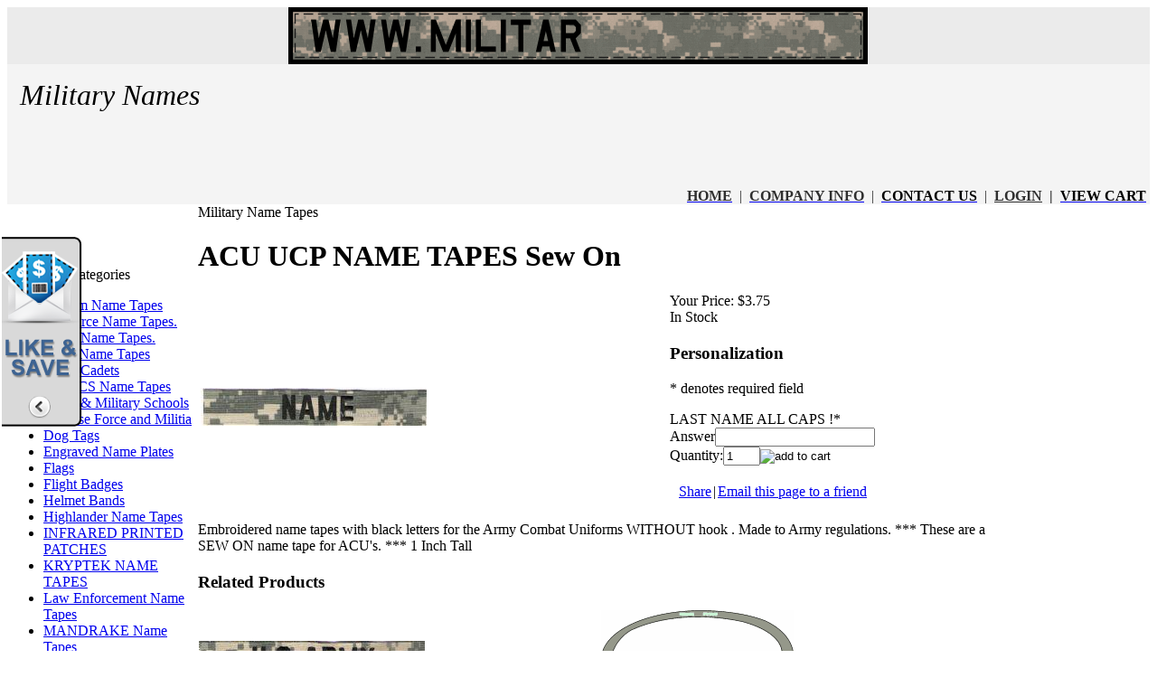

--- FILE ---
content_type: text/html; charset=utf-8
request_url: https://www.militarynames.com/acu-name-tapes-no-hook.aspx
body_size: 19038
content:


<!DOCTYPE html PUBLIC "-//W3C//DTD XHTML 1.0 Transitional//EN" "http://www.w3.org/TR/xhtml1/DTD/xhtml1-transitional.dtd">

<html xmlns="http://www.w3.org/1999/xhtml" lang="en">
<head id="ctl00_headTag"><title>
	ACU UCP NAME TAPES Sew On
</title>
    <script type="text/javascript" src="/scripts/jquery-3.5.1.min.js" integrity='sha384-ZvpUoO/+PpLXR1lu4jmpXWu80pZlYUAfxl5NsBMWOEPSjUn/6Z/hRTt8+pR6L4N2' crossorigin='anonymous'></script>
    <script type="text/javascript" src="/scripts/jquery-ui-1.13.0.min.js" integrity='sha384-GH7wmqAxDa43XGS89eXGbziWEki6l/Smy1U+dAI7ZbxlrLsmal+hLlTMqoPIIg1V' crossorigin='anonymous'></script>
    <script type="text/javascript" src="/scripts/json2.js" integrity='sha384-rY3wIRyRmLeQV74T/sN7A3vmSdmaUvjIIzs0Z0cxcwXDHrUumbS3B3u18KlipZ2i' crossorigin='anonymous'></script>
    <script type="text/javascript" src="/scripts/jstorage.js" integrity='sha384-oC7ifurXSiCOGfj0Uy8BEQzbYTql7TzwHA8cE+mQY4skImVU0TX2RYBBKdXDs5cp' crossorigin='anonymous'></script>

    <link type="text/css" rel="stylesheet" href="/custom.css.aspx?theme=66&amp;10154" /><link rel="image_src" href="http://www.militarynames.com/ProductImages/acu/acuname-nohook.jpg" /><link rel="stylesheet" type="text/css" href="/scripts/jQueryUiStyles/jquery-ui.min.css" /><meta name="description" content="ACU UCP NAME TAPES Sew On" /><meta name="keywords" content="ACU UCP NAME TAPES Sew On, ACU UCP NAME TAPE, NAMETAPE, NAME TAPES" /><meta property="og:title" content="ACU UCP NAME TAPES Sew On" /><meta property="og:description" content="These are a SEW ON name tape for ACU&amp;#39;s. 1 Inch Tall" /><meta property="og:image" content="http://www.militarynames.com/ProductImages/acu/acuname-nohook.jpg" /><meta property="og:site_name" content="Military Names" /><meta property="og:url" content="http://www.militarynames.com/acu-name-tapes-no-hook.aspx" /><link rel="canonical" href="https://www.militarynames.com/acu-name-tapes-no-hook.aspx" />
    <script type="text/javascript" src="/scripts/storefront.js" integrity='sha384-wZ3DIKW9ZSoCKqJd55/BNLEcz3mgQhgMwHCw/jwN8k3RG+Hr9bq6e6m10w1YVJqQ' crossorigin='anonymous'></script>
    <script type="text/javascript" src="/scripts/storefront.ie10.js" integrity='sha384-9qRZorpiHcWTyPYogrGSXMS7WL+BQqd4f8L1TM8QShlm70sVe2mrRGcdOVqWssZ2' crossorigin='anonymous'></script>
    <script type="text/javascript" src="/scripts/jquery.producthistory.js" integrity='sha384-mGvZy9PlgY3eQGscCu2QBJCfNYGTuq65xdGE0VNdMv45A6y3R+TxUjF5aIZ+uLx3' crossorigin='anonymous'></script>
    
    <style type="text/css" media="all">
        .product-detail #additional {float:left;margin:10px 0 0;width:100%;}
        .product-detail #additional ul.tabs {float:left;width:100%; list-style-type:none !important; margin-left: 0px !important; padding-left: 0px !important; margin-right: 0px !important; padding-right: 0px !important;}
        .product-detail #additional ul.tabs li {float:left;width:24%;font-size:12px;text-align:center;border:1px solid #ddd;background:url(/images/item-bg.gif) repeat-x left bottom;}
        .product-detail #additional ul.tabs li.tab-desc {border-left:none;}
        .product-detail #additional ul.tabs li.active {background:#fff;border-bottom:none;}
        .product-detail #additional ul.tabs li a {display:block;padding:10px;text-decoration:none;color:#666;}
        .product-detail #additional ul.tabs li.active a {font-weight:bold;color:#333;}
        #quantity-discounts {float:left;}
        .updateProgress {display: block;position: relative;background-color: #fff;filter: alpha(opacity=70);-moz-opacity: 0.7;opacity: 0.7;padding: 0px;margin: 0px;border: 0px;background-image: url("/images/indicator.gif");background-repeat: no-repeat;background-position: center center;z-index: 100000;}
    </style>


<!-- made by www.militarynames.com -->
<meta name="author" content="military names">
<meta name="robots" content="index, follow">
<meta name="revisit-after" content="10 days">
<!-- military name tapes, flight badges, ocp name tapes, -->


<script src="//ajax.googleapis.com/ajax/libs/jquery/1.7.2/jquery.min.js" ></script>


<!-- Global site tag (gtag.js) - Google Ads: 1068254585 -->
<script async src="https://www.googletagmanager.com/gtag/js?id=AW-1068254585"></script>
<script>
  window.dataLayer = window.dataLayer || [];
  function gtag(){dataLayer.push(arguments);}
  gtag('js', new Date());

  gtag('config', 'AW-1068254585');
</script>



<!-- Google tag (gtag.js) -->
<script async src="https://www.googletagmanager.com/gtag/js?id=AW-1068254585">
</script>
<script>
  window.dataLayer = window.dataLayer || [];
  function gtag(){dataLayer.push(arguments);}
  gtag('js', new Date());

  gtag('config', 'AW-1068254585');
</script><meta http-equiv="content-type" content="text/html; charset=utf-8" /><meta http-equiv="content-language" content="en-us" /></head>

<body id="ctl00_bodyTag" class="product-page-type acu-name-tapes-no-hook-page">

    <form name="aspnetForm" method="post" action="./acu-name-tapes-no-hook.aspx" onsubmit="javascript:return WebForm_OnSubmit();" id="aspnetForm">
<div>
<input type="hidden" name="__EVENTTARGET" id="__EVENTTARGET" value="" />
<input type="hidden" name="__EVENTARGUMENT" id="__EVENTARGUMENT" value="" />
<input type="hidden" name="__VIEWSTATE" id="__VIEWSTATE" value="BkffOFcNAXrorek7zGEsC0X2jQ7ZIK7XemS5rl8OIXX9rmT5aU7kQ75bRcrLjkwEXdfBW6R97qzaLh/PasPSy5i+kDEB5PCh4mnGDEK5ZivVRlzVhLfELIliSa5ievayEiX8HiRfPV+d7nwTFbkLzT/y/3eIMAf77lvMyCteGFPZHSb1JMKHcCg59Zf69f1kr6LmHyBEnp2zl7HVO+Ufg5CQVCw9yb9+gmu1YcRLb2ErfQg9106N2FiA1SlX7OmUIzf70wgyt92k4qtI1scP2ShthQNtyMuSMo/RCKWyBrxmwj8s80J7Y9epVIe+/nRFgK4QZ+iUulCvZw6sXgCfmRGOKycNXqRE/g26DLzEozx7omAkQ5orWOJXAYM3dET+HKf64M5bZ1RQbOubaJfn2H0b3qlXyfZyKYGpu/rQil3+/nPxYI0IQE2qm16nuyUugquAYsUrBpLKYCckD73Kp0UtNak9fvijQCqRtTo4WxNeLxqYe2tEu97EkfoRYoxIhqfdXyKEW+6/FxjAN5P4LPgPvfU88BjW+ffySzVDlVZ/7kJz/q7F5PjbCxIX1WhSQ0OekOWhsmWGr10pkJNufmJDVzxuJ9OM6aaFx41MuDtiiNcSZjO4Xhl+ul6FGN++OvZjJAGLKatQ93nCh0tC1W4WLz4n8BDg4Sfal/yhordC6msaKfYfQzDosKmAAi2VTcGV/abI8qymxNDgb11RSIFaPg3REtcR9EYMcuzwNH1JsKEO/IQZI+qvuUxhVU110ngxADPJIah4TNZjdOPptPSJiSvEFwUpQTfkIVD2SdpONgkrZ8aNyc5PCasvV+LzsHPKEltRqFhy7qnUOhLNmN3sQGIotHxueyvfXnu7SxLqc+5LD6rezmFrX7nh0FrdJbeP4J00F3/f/o+vWFgQ8bETmE7WFSiIEjl8bONLL+zdwkat06vJ6UG3RS2YA/+gG0D8ff6zahDG6oHMm8V/DKCUlJBglYo3ULQkXnZ2ZSLn2Crci+9439rjeDbI40Qf7jpoujRXlXHPPnjhZdw9mBWfzJuj4QGc/3WfeDe9SoxVC3EQ5z33gzDhjkkWiOcToo2T4en6mm7BAtKu54uzMC1E8CildS3gX6bLK7epQxLWvjh/bZq1nF2aePKlTydDgFafTubrrZUMUIyoBtLF60fo3WFfqWbSjOQECG8mMHnmnQgDnkwtO0qAkfwjtNbXGqbJvHRR8+Osg8kdB5wFJhnddNvq2VjgXGUlIKmIkWwHXIWvVyPGSFnT4yYVJTQYsYf+x/+NK4PMOhF4nxEaQAJwhbDFvYkwmVyI+o2UHUjlXRzoGFAzMlTKLwxcbF4yQf7+2boafuArnN7NbNyOrg==" />
</div>

<script type="text/javascript">
//<![CDATA[
var theForm = document.forms['aspnetForm'];
if (!theForm) {
    theForm = document.aspnetForm;
}
function __doPostBack(eventTarget, eventArgument) {
    if (!theForm.onsubmit || (theForm.onsubmit() != false)) {
        theForm.__EVENTTARGET.value = eventTarget;
        theForm.__EVENTARGUMENT.value = eventArgument;
        theForm.submit();
    }
}
//]]>
</script>


<script src="/WebResource.axd?d=pynGkmcFUV13He1Qd6_TZAG0REM8qqEBAHCZinHsmTftbBz8ARFqQG4SmTbTGQGNsxByiuhhp7M8BL__qlDclA2&amp;t=638259264720000000" type="text/javascript"></script>


<script src="/ScriptResource.axd?d=nv7asgRUU0tRmHNR2D6t1HtMr9P-x2_74eSuheOvyS9sgudK_1OOBbqxeT95Oz7T4EgKT-ui-t0v-5WHdBjnvkKGXbdd-7IxxFMhrIT9raX1Q8vQJZ8sjEME6_5pfXflUbfOeoegYHjikdC7srSHlw2&amp;t=52f3558a" type="text/javascript"></script>
<script src="/ScriptResource.axd?d=NJmAwtEo3Ipnlaxl6CMhvtsjOePWILLXcWxlwCsHYz8fzRI9N5f0JccCBUsBm33EENLZXDYwZteS25FdzlV0igVEWzubi67r3jAiJ3i-Sz9kW0feR-VvdZFL844GJHYGuTW7fGD09j6SX6uvNV2Oe-XsnzpZhTrgTJSBMIzc6Ho1&amp;t=ffffffffb1d0f179" type="text/javascript"></script>
<script src="/ScriptResource.axd?d=dwY9oWetJoJoVpgL6Zq8ODn6mY9ix_887qsASlhK_vTw8AMA8PPR6IrMWs6QekhgoBeNs0izHBQ96rkU8iFXd95XYcpwleh_m016WsHkHKye3D16O_Li6Ay_wDz-uYcv1BH84cWSb30mu8pq8vUXCyqjWfvUgbpIFFJaaE3GFNA1&amp;t=ffffffffb1d0f179" type="text/javascript"></script>
<script type="text/javascript">
//<![CDATA[
function WebForm_OnSubmit() {
if (typeof(ValidatorOnSubmit) == "function" && ValidatorOnSubmit() == false) return false;
return true;
}
//]]>
</script>

<div>

	<input type="hidden" name="__VIEWSTATEGENERATOR" id="__VIEWSTATEGENERATOR" value="1314A63E" />
	<input type="hidden" name="__SCROLLPOSITIONX" id="__SCROLLPOSITIONX" value="0" />
	<input type="hidden" name="__SCROLLPOSITIONY" id="__SCROLLPOSITIONY" value="0" />
	<input type="hidden" name="__VIEWSTATEENCRYPTED" id="__VIEWSTATEENCRYPTED" value="" />
	<input type="hidden" name="__EVENTVALIDATION" id="__EVENTVALIDATION" value="eL3gckgCR52VHtqrHw9gKWMN+rfgxduRxA4RiFIPQf1RIzeREjgXo+Q91yBbP0GowZb5aR/Jl3kNz8rYE4qUODSv6QyENaqI/XCfldrd0eY6dQOVo0V62ca8sxScdeYjnnVW2t8WvMSfgWgNaXNfG/G9arECpHEYgMe2+7/thUMhdx+Oia1/5EwZHJ/Z4vLtjyg9ifSIpJicSIvphOPj3TNZ2kIBJg5BYprv8bzdCuE=" />
</div>
        

        

        

        <div id="wrapper">
            <table id="ctl00_container" class="page-container" cellspacing="0" cellpadding="0" border="0" style="border-collapse:collapse;">
	<tr id="ctl00_header">
		<td id="ctl00_headerContent" class="page-header"><meta name="google-site-verification" content="zZgwDHUc4G-jyF9at1NmMHDR94msrrXpbhABuHQTAmU"></meta>
<table id="AutoNumber1" style="WIDTH: 100%; BORDER-COLLAPSE: collapse" cellspacing="0" cellpadding="0" border="0" bgcolor="#ebebeb">
  <tbody>
    <tr bgcolor="#ebebeb">
      <td width="25%" valign="middle" align="center"><br />
        
      </td>
      <td valign="bottom" align="center"><a href="/index.aspx">
          <img src="https://www.militarynames.com/Images/logos/mntlogo-moving.gif" alt="Military Names Logo" border="0" align="" /></a>
      </td>
      <td width="25%" valign="middle" align="center"><br />
        
      </td>
    </tr>
  </tbody>
</table>
<table style="WIDTH: 100%" cellspacing="0" cellpadding="0" border="0" bgcolor="#f4f4f4">
  <tbody>
    <tr>
      <td valign="middle" bgcolor="#f4f4f4" align="left">
        <p class="logo"><span style="FONT-SIZE: 18pt">&nbsp;<span style="FONT-SIZE: 24pt">&nbsp;</span><em><span style="FONT-SIZE: 24pt">Military Names </span><br />
              </em></span></p>
        <p class="logo">
          <!--
          [if gte mso 9]><xml><w:WordDocument><w:View>Normal</w:View><w:Zoom>0</w:Zoom><w:TrackMoves/><w:TrackFormatting/><w:PunctuationKerning/><w:ValidateAgainstSchemas/><w:SaveIfXMLInvalid>false</w:SaveIfXMLInvalid><w:IgnoreMixedContent>false</w:IgnoreMixedContent><w:AlwaysShowPlaceholderText>false</w:AlwaysShowPlaceholderText><w:DoNotPromoteQF/><w:LidThemeOther>EN-US</w:LidThemeOther><w:LidThemeAsian>X-NONE</w:LidThemeAsian><w:LidThemeComplexScript>X-NONE</w:LidThemeComplexScript><w:Compatibility><w:BreakWrappedTables/><w:SnapToGridInCell/><w:WrapTextWithPunct/><w:UseAsianBreakRules/><w:DontGrowAutofit/><w:SplitPgBreakAndParaMark/><w:EnableOpenTypeKerning/><w:DontFlipMirrorIndents/><w:OverrideTableStyleHps/></w:Compatibility><m:mathPr><m:mathFont m:val="Cambria Math"/><m:brkBin m:val="before"/><m:brkBinSub m:val="&#45;-"/><m:smallFrac m:val="off"/><m:dispDef/><m:lMargin m:val="0"/><m:rMargin m:val="0"/><m:defJc m:val="centerGroup"/><m:wrapIndent m:val="1440"/><m:intLim m:val="subSup"/><m:naryLim m:val="undOvr"/></m:mathPr></w:WordDocument></xml><![endif]
          -->
          
          <!--
          [if gte mso 9]><xml><w:LatentStyles DefLockedState="false" DefUnhideWhenUsed="true" DefSemiHidden="true" DefQFormat="false" DefPriority="99" LatentStyleCount="267"><w:LsdException Locked="false" Priority="0" SemiHidden="false" UnhideWhenUsed="false" QFormat="true" Name="Normal"/><w:LsdException Locked="false" Priority="9" SemiHidden="false" UnhideWhenUsed="false" QFormat="true" Name="heading 1"/><w:LsdException Locked="false" Priority="9" QFormat="true" Name="heading 2"/><w:LsdException Locked="false" Priority="9" QFormat="true" Name="heading 3"/><w:LsdException Locked="false" Priority="9" QFormat="true" Name="heading 4"/><w:LsdException Locked="false" Priority="9" QFormat="true" Name="heading 5"/><w:LsdException Locked="false" Priority="9" QFormat="true" Name="heading 6"/><w:LsdException Locked="false" Priority="9" QFormat="true" Name="heading 7"/><w:LsdException Locked="false" Priority="9" QFormat="true" Name="heading 8"/><w:LsdException Locked="false" Priority="9" QFormat="true" Name="heading 9"/><w:LsdException Locked="false" Priority="39" Name="toc 1"/><w:LsdException Locked="false" Priority="39" Name="toc 2"/><w:LsdException Locked="false" Priority="39" Name="toc 3"/><w:LsdException Locked="false" Priority="39" Name="toc 4"/><w:LsdException Locked="false" Priority="39" Name="toc 5"/><w:LsdException Locked="false" Priority="39" Name="toc 6"/><w:LsdException Locked="false" Priority="39" Name="toc 7"/><w:LsdException Locked="false" Priority="39" Name="toc 8"/><w:LsdException Locked="false" Priority="39" Name="toc 9"/><w:LsdException Locked="false" Priority="35" QFormat="true" Name="caption"/><w:LsdException Locked="false" Priority="10" SemiHidden="false" UnhideWhenUsed="false" QFormat="true" Name="Title"/><w:LsdException Locked="false" Priority="1" Name="Default Paragraph Font"/><w:LsdException Locked="false" Priority="11" SemiHidden="false" UnhideWhenUsed="false" QFormat="true" Name="Subtitle"/><w:LsdException Locked="false" Priority="22" SemiHidden="false" UnhideWhenUsed="false" QFormat="true" Name="Strong"/><w:LsdException Locked="false" Priority="20" SemiHidden="false" UnhideWhenUsed="false" QFormat="true" Name="Emphasis"/><w:LsdException Locked="false" Priority="59" SemiHidden="false" UnhideWhenUsed="false" Name="Table Grid"/><w:LsdException Locked="false" UnhideWhenUsed="false" Name="Placeholder Text"/><w:LsdException Locked="false" Priority="1" SemiHidden="false" UnhideWhenUsed="false" QFormat="true" Name="No Spacing"/><w:LsdException Locked="false" Priority="60" SemiHidden="false" UnhideWhenUsed="false" Name="Light Shading"/><w:LsdException Locked="false" Priority="61" SemiHidden="false" UnhideWhenUsed="false" Name="Light List"/><w:LsdException Locked="false" Priority="62" SemiHidden="false" UnhideWhenUsed="false" Name="Light Grid"/><w:LsdException Locked="false" Priority="63" SemiHidden="false" UnhideWhenUsed="false" Name="Medium Shading 1"/><w:LsdException Locked="false" Priority="64" SemiHidden="false" UnhideWhenUsed="false" Name="Medium Shading 2"/><w:LsdException Locked="false" Priority="65" SemiHidden="false" UnhideWhenUsed="false" Name="Medium List 1"/><w:LsdException Locked="false" Priority="66" SemiHidden="false" UnhideWhenUsed="false" Name="Medium List 2"/><w:LsdException Locked="false" Priority="67" SemiHidden="false" UnhideWhenUsed="false" Name="Medium Grid 1"/><w:LsdException Locked="false" Priority="68" SemiHidden="false" UnhideWhenUsed="false" Name="Medium Grid 2"/><w:LsdException Locked="false" Priority="69" SemiHidden="false" UnhideWhenUsed="false" Name="Medium Grid 3"/><w:LsdException Locked="false" Priority="70" SemiHidden="false" UnhideWhenUsed="false" Name="Dark List"/><w:LsdException Locked="false" Priority="71" SemiHidden="false" UnhideWhenUsed="false" Name="Colorful Shading"/><w:LsdException Locked="false" Priority="72" SemiHidden="false" UnhideWhenUsed="false" Name="Colorful List"/><w:LsdException Locked="false" Priority="73" SemiHidden="false" UnhideWhenUsed="false" Name="Colorful Grid"/><w:LsdException Locked="false" Priority="60" SemiHidden="false" UnhideWhenUsed="false" Name="Light Shading Accent 1"/><w:LsdException Locked="false" Priority="61" SemiHidden="false" UnhideWhenUsed="false" Name="Light List Accent 1"/><w:LsdException Locked="false" Priority="62" SemiHidden="false" UnhideWhenUsed="false" Name="Light Grid Accent 1"/><w:LsdException Locked="false" Priority="63" SemiHidden="false" UnhideWhenUsed="false" Name="Medium Shading 1 Accent 1"/><w:LsdException Locked="false" Priority="64" SemiHidden="false" UnhideWhenUsed="false" Name="Medium Shading 2 Accent 1"/><w:LsdException Locked="false" Priority="65" SemiHidden="false" UnhideWhenUsed="false" Name="Medium List 1 Accent 1"/><w:LsdException Locked="false" UnhideWhenUsed="false" Name="Revision"/><w:LsdException Locked="false" Priority="34" SemiHidden="false" UnhideWhenUsed="false" QFormat="true" Name="List Paragraph"/><w:LsdException Locked="false" Priority="29" SemiHidden="false" UnhideWhenUsed="false" QFormat="true" Name="Quote"/><w:LsdException Locked="false" Priority="30" SemiHidden="false" UnhideWhenUsed="false" QFormat="true" Name="Intense Quote"/><w:LsdException Locked="false" Priority="66" SemiHidden="false" UnhideWhenUsed="false" Name="Medium List 2 Accent 1"/><w:LsdException Locked="false" Priority="67" SemiHidden="false" UnhideWhenUsed="false" Name="Medium Grid 1 Accent 1"/><w:LsdException Locked="false" Priority="68" SemiHidden="false" UnhideWhenUsed="false" Name="Medium Grid 2 Accent 1"/><w:LsdException Locked="false" Priority="69" SemiHidden="false" UnhideWhenUsed="false" Name="Medium Grid 3 Accent 1"/><w:LsdException Locked="false" Priority="70" SemiHidden="false" UnhideWhenUsed="false" Name="Dark List Accent 1"/><w:LsdException Locked="false" Priority="71" SemiHidden="false" UnhideWhenUsed="false" Name="Colorful Shading Accent 1"/><w:LsdException Locked="false" Priority="72" SemiHidden="false" UnhideWhenUsed="false" Name="Colorful List Accent 1"/><w:LsdException Locked="false" Priority="73" SemiHidden="false" UnhideWhenUsed="false" Name="Colorful Grid Accent 1"/><w:LsdException Locked="false" Priority="60" SemiHidden="false" UnhideWhenUsed="false" Name="Light Shading Accent 2"/><w:LsdException Locked="false" Priority="61" SemiHidden="false" UnhideWhenUsed="false" Name="Light List Accent 2"/><w:LsdException Locked="false" Priority="62" SemiHidden="false" UnhideWhenUsed="false" Name="Light Grid Accent 2"/><w:LsdException Locked="false" Priority="63" SemiHidden="false" UnhideWhenUsed="false" Name="Medium Shading 1 Accent 2"/><w:LsdException Locked="false" Priority="64" SemiHidden="false" UnhideWhenUsed="false" Name="Medium Shading 2 Accent 2"/><w:LsdException Locked="false" Priority="65" SemiHidden="false" UnhideWhenUsed="false" Name="Medium List 1 Accent 2"/><w:LsdException Locked="false" Priority="66" SemiHidden="false" UnhideWhenUsed="false" Name="Medium List 2 Accent 2"/><w:LsdException Locked="false" Priority="67" SemiHidden="false" UnhideWhenUsed="false" Name="Medium Grid 1 Accent 2"/><w:LsdException Locked="false" Priority="68" SemiHidden="false" UnhideWhenUsed="false" Name="Medium Grid 2 Accent 2"/><w:LsdException Locked="false" Priority="69" SemiHidden="false" UnhideWhenUsed="false" Name="Medium Grid 3 Accent 2"/><w:LsdException Locked="false" Priority="70" SemiHidden="false" UnhideWhenUsed="false" Name="Dark List Accent 2"/><w:LsdException Locked="false" Priority="71" SemiHidden="false" UnhideWhenUsed="false" Name="Colorful Shading Accent 2"/><w:LsdException Locked="false" Priority="72" SemiHidden="false" UnhideWhenUsed="false" Name="Colorful List Accent 2"/><w:LsdException Locked="false" Priority="73" SemiHidden="false" UnhideWhenUsed="false" Name="Colorful Grid Accent 2"/><w:LsdException Locked="false" Priority="60" SemiHidden="false" UnhideWhenUsed="false" Name="Light Shading Accent 3"/><w:LsdException Locked="false" Priority="61" SemiHidden="false" UnhideWhenUsed="false" Name="Light List Accent 3"/><w:LsdException Locked="false" Priority="62" SemiHidden="false" UnhideWhenUsed="false" Name="Light Grid Accent 3"/><w:LsdException Locked="false" Priority="63" SemiHidden="false" UnhideWhenUsed="false" Name="Medium Shading 1 Accent 3"/><w:LsdException Locked="false" Priority="64" SemiHidden="false" UnhideWhenUsed="false" Name="Medium Shading 2 Accent 3"/><w:LsdException Locked="false" Priority="65" SemiHidden="false" UnhideWhenUsed="false" Name="Medium List 1 Accent 3"/><w:LsdException Locked="false" Priority="66" SemiHidden="false" UnhideWhenUsed="false" Name="Medium List 2 Accent 3"/><w:LsdException Locked="false" Priority="67" SemiHidden="false" UnhideWhenUsed="false" Name="Medium Grid 1 Accent 3"/><w:LsdException Locked="false" Priority="68" SemiHidden="false" UnhideWhenUsed="false" Name="Medium Grid 2 Accent 3"/><w:LsdException Locked="false" Priority="69" SemiHidden="false" UnhideWhenUsed="false" Name="Medium Grid 3 Accent 3"/><w:LsdException Locked="false" Priority="70" SemiHidden="false" UnhideWhenUsed="false" Name="Dark List Accent 3"/><w:LsdException Locked="false" Priority="71" SemiHidden="false" UnhideWhenUsed="false" Name="Colorful Shading Accent 3"/><w:LsdException Locked="false" Priority="72" SemiHidden="false" UnhideWhenUsed="false" Name="Colorful List Accent 3"/><w:LsdException Locked="false" Priority="73" SemiHidden="false" UnhideWhenUsed="false" Name="Colorful Grid Accent 3"/><w:LsdException Locked="false" Priority="60" SemiHidden="false" UnhideWhenUsed="false" Name="Light Shading Accent 4"/><w:LsdException Locked="false" Priority="61" SemiHidden="false" UnhideWhenUsed="false" Name="Light List Accent 4"/><w:LsdException Locked="false" Priority="62" SemiHidden="false" UnhideWhenUsed="false" Name="Light Grid Accent 4"/><w:LsdException Locked="false" Priority="63" SemiHidden="false" UnhideWhenUsed="false" Name="Medium Shading 1 Accent 4"/><w:LsdException Locked="false" Priority="64" SemiHidden="false" UnhideWhenUsed="false" Name="Medium Shading 2 Accent 4"/><w:LsdException Locked="false" Priority="65" SemiHidden="false" UnhideWhenUsed="false" Name="Medium List 1 Accent 4"/><w:LsdException Locked="false" Priority="66" SemiHidden="false" UnhideWhenUsed="false" Name="Medium List 2 Accent 4"/><w:LsdException Locked="false" Priority="67" SemiHidden="false" UnhideWhenUsed="false" Name="Medium Grid 1 Accent 4"/><w:LsdException Locked="false" Priority="68" SemiHidden="false" UnhideWhenUsed="false" Name="Medium Grid 2 Accent 4"/><w:LsdException Locked="false" Priority="69" SemiHidden="false" UnhideWhenUsed="false" Name="Medium Grid 3 Accent 4"/><w:LsdException Locked="false" Priority="70" SemiHidden="false" UnhideWhenUsed="false" Name="Dark List Accent 4"/><w:LsdException Locked="false" Priority="71" SemiHidden="false" UnhideWhenUsed="false" Name="Colorful Shading Accent 4"/><w:LsdException Locked="false" Priority="72" SemiHidden="false" UnhideWhenUsed="false" Name="Colorful List Accent 4"/><w:LsdException Locked="false" Priority="73" SemiHidden="false" UnhideWhenUsed="false" Name="Colorful Grid Accent 4"/><w:LsdException Locked="false" Priority="60" SemiHidden="false" UnhideWhenUsed="false" Name="Light Shading Accent 5"/><w:LsdException Locked="false" Priority="61" SemiHidden="false" UnhideWhenUsed="false" Name="Light List Accent 5"/><w:LsdException Locked="false" Priority="62" SemiHidden="false" UnhideWhenUsed="false" Name="Light Grid Accent 5"/><w:LsdException Locked="false" Priority="63" SemiHidden="false" UnhideWhenUsed="false" Name="Medium Shading 1 Accent 5"/><w:LsdException Locked="false" Priority="64" SemiHidden="false" UnhideWhenUsed="false" Name="Medium Shading 2 Accent 5"/><w:LsdException Locked="false" Priority="65" SemiHidden="false" UnhideWhenUsed="false" Name="Medium List 1 Accent 5"/><w:LsdException Locked="false" Priority="66" SemiHidden="false" UnhideWhenUsed="false" Name="Medium List 2 Accent 5"/><w:LsdException Locked="false" Priority="67" SemiHidden="false" UnhideWhenUsed="false" Name="Medium Grid 1 Accent 5"/><w:LsdException Locked="false" Priority="68" SemiHidden="false" UnhideWhenUsed="false" Name="Medium Grid 2 Accent 5"/><w:LsdException Locked="false" Priority="69" SemiHidden="false" UnhideWhenUsed="false" Name="Medium Grid 3 Accent 5"/><w:LsdException Locked="false" Priority="70" SemiHidden="false" UnhideWhenUsed="false" Name="Dark List Accent 5"/><w:LsdException Locked="false" Priority="71" SemiHidden="false" UnhideWhenUsed="false" Name="Colorful Shading Accent 5"/><w:LsdException Locked="false" Priority="72" SemiHidden="false" UnhideWhenUsed="false" Name="Colorful List Accent 5"/><w:LsdException Locked="false" Priority="73" SemiHidden="false" UnhideWhenUsed="false" Name="Colorful Grid Accent 5"/><w:LsdException Locked="false" Priority="60" SemiHidden="false" UnhideWhenUsed="false" Name="Light Shading Accent 6"/><w:LsdException Locked="false" Priority="61" SemiHidden="false" UnhideWhenUsed="false" Name="Light List Accent 6"/><w:LsdException Locked="false" Priority="62" SemiHidden="false" UnhideWhenUsed="false" Name="Light Grid Accent 6"/><w:LsdException Locked="false" Priority="63" SemiHidden="false" UnhideWhenUsed="false" Name="Medium Shading 1 Accent 6"/><w:LsdException Locked="false" Priority="64" SemiHidden="false" UnhideWhenUsed="false" Name="Medium Shading 2 Accent 6"/><w:LsdException Locked="false" Priority="65" SemiHidden="false" UnhideWhenUsed="false" Name="Medium List 1 Accent 6"/><w:LsdException Locked="false" Priority="66" SemiHidden="false" UnhideWhenUsed="false" Name="Medium List 2 Accent 6"/><w:LsdException Locked="false" Priority="67" SemiHidden="false" UnhideWhenUsed="false" Name="Medium Grid 1 Accent 6"/><w:LsdException Locked="false" Priority="68" SemiHidden="false" UnhideWhenUsed="false" Name="Medium Grid 2 Accent 6"/><w:LsdException Locked="false" Priority="69" SemiHidden="false" UnhideWhenUsed="false" Name="Medium Grid 3 Accent 6"/><w:LsdException Locked="false" Priority="70" SemiHidden="false" UnhideWhenUsed="false" Name="Dark List Accent 6"/><w:LsdException Locked="false" Priority="71" SemiHidden="false" UnhideWhenUsed="false" Name="Colorful Shading Accent 6"/><w:LsdException Locked="false" Priority="72" SemiHidden="false" UnhideWhenUsed="false" Name="Colorful List Accent 6"/><w:LsdException Locked="false" Priority="73" SemiHidden="false" UnhideWhenUsed="false" Name="Colorful Grid Accent 6"/><w:LsdException Locked="false" Priority="19" SemiHidden="false" UnhideWhenUsed="false" QFormat="true" Name="Subtle Emphasis"/><w:LsdException Locked="false" Priority="21" SemiHidden="false" UnhideWhenUsed="false" QFormat="true" Name="Intense Emphasis"/><w:LsdException Locked="false" Priority="31" SemiHidden="false" UnhideWhenUsed="false" QFormat="true" Name="Subtle Reference"/><w:LsdException Locked="false" Priority="32" SemiHidden="false" UnhideWhenUsed="false" QFormat="true" Name="Intense Reference"/><w:LsdException Locked="false" Priority="33" SemiHidden="false" UnhideWhenUsed="false" QFormat="true" Name="Book Title"/><w:LsdException Locked="false" Priority="37" Name="Bibliography"/><w:LsdException Locked="false" Priority="39" QFormat="true" Name="TOC Heading"/></w:LatentStyles></xml><![endif]
          -->
          
          <!--
          [if gte mso 10]><style> /* Style Definitions */ table.MsoNormalTable {mso-style-name:"Table Normal"; mso-tstyle-rowband-size:0; mso-tstyle-colband-size:0; mso-style-noshow:yes; mso-style-priority:99; mso-style-parent:""; mso-padding-alt:0in 5.4pt 0in 5.4pt; mso-para-margin:0in; mso-para-margin-bottom:.0001pt; mso-pagination:widow-orphan; font-size:10.0pt; font-family:"Times New Roman","serif";} </style><![endif]
          -->
          </p>
        <p class="MsoNormal" align="center"><br />
          </p>
        <p>&nbsp;</p>
      </td>
    </tr>
    <tr>
      <td class="toplinks9" valign="middle" background="themes/site_theme9/top_nav_background.gif" align="right"><strong><a href="/index.aspx"><span style="color: rgb(47, 47, 47);">HOME</span></a></strong><span style="color: rgb(47, 47, 47);">&nbsp;&nbsp;|&nbsp;&nbsp;</span><strong><a href="/about-us.aspx"><span style="color: rgb(47, 47, 47);">COMPANY INFO</span></a></strong><span style="color: rgb(47, 47, 47);">&nbsp;&nbsp;|&nbsp;&nbsp;</span><a class="toplinks9" href="/index.asp?PAGEACTION=CONTACTUS"><strong><span style="color: rgb(0, 0, 0);">CONTACT US</span></strong></a><span style="color: rgb(47, 47, 47);">&nbsp;&nbsp;|&nbsp;&nbsp;</span><a class="toplinks9" href="/index.asp?PAGEACTION=LOGIN" style="color: rgb(47, 47, 47);"><strong>LOGIN</strong></a><strong style="color: rgb(47, 47, 47);">&nbsp;&nbsp;|</strong><span style="color: rgb(47, 47, 47);">&nbsp;&nbsp;</span><a class="toplinks9" href="/index.asp?PageAction=CARTDETAILS&amp;Page=1"><strong><span style="color: rgb(0, 0, 0);">VIEW CART</span></strong></a><span style="color: rgb(47, 47, 47);">&nbsp; </span>
      </td>
    </tr>
  </tbody>
</table></td>
	</tr><tr id="ctl00_body" class="page-body">
		<td id="ctl00_bodyContent" class="page-body-content">
                        <div role="main">
                            <table id="ctl00_columns" class="page-body-columns" cellspacing="0" cellpadding="0" border="0" style="border-collapse:collapse;">
			<tr>
				<td id="ctl00_leftColumn" class="page-column-left">

<script src="/scripts/CategoryTree.js"></script>

<table border="0" cellpadding="0" cellspacing="0" class="module category-module" style="width:100%;">
					<tr>
						<td class="module-header"><img src="/themes/default/images/layout/mod_head_category_lt.gif" alt="Browse Categories" style="border-width:0px;" /></td>
					</tr><tr>
						<td class="module-body">
  <ul class="module-list cat-nav">
    <li data-catId="cat-42" data-catImg-path="/images/logos/mntlogo-moving.gif"><a href="/custom-name-tapes.aspx">Custom Name Tapes</a></li><li data-catId="cat-72" data-catImg-path=""><a href="/AIR-FORCE-NAME-TAPES.aspx">Air Force Name Tapes.</a></li><li data-catId="cat-62" data-catImg-path="/images/categories/MULTI-US ARMY-.jpg"><a href="/ARMY-NAME-TAPES.aspx">Army Name Tapes.</a></li><li data-catId="cat-140" data-catImg-path=""><a href="/ACU-Name-Tapes-.aspx">ACU Name Tapes</a></li><li data-catId="cat-41" data-catImg-path=""><a href="/armycadets.aspx">Army Cadets</a></li><li data-catId="cat-45" data-catImg-path=""><a href="/atacs-name-tapes.aspx">A-TACS Name Tapes</a></li><li data-catId="cat-203" data-catImg-path=""><a href="/Cadet-and-Military-Schools.aspx">Cadet &amp; Military Schools </a></li><li data-catId="cat-158" data-catImg-path=""><a href="/defense-forces-and-militia.aspx">Defense Force and Militia</a></li><li data-catId="cat-8" data-catImg-path=""><a href="/dogtags.aspx">Dog Tags</a></li><li data-catId="cat-128" data-catImg-path=""><a href="/engraved-name-plates.aspx">Engraved Name Plates</a></li><li data-catId="cat-26" data-catImg-path=""><a href="/FLAGS.aspx">Flags</a></li><li data-catId="cat-23" data-catImg-path=""><a href="/flight-badges.aspx">Flight Badges</a></li><li data-catId="cat-31" data-catImg-path=""><a href="/helmetbands.aspx">Helmet Bands</a></li><li data-catId="cat-111" data-catImg-path=""><a href="/HIGHLANDER-NAME-TAPE.aspx">Highlander Name Tapes</a></li><li data-catId="cat-17" data-catImg-path=""><a href="/infraredprintedpatches.aspx">INFRARED PRINTED PATCHES</a></li><li data-catId="cat-114" data-catImg-path=""><a href="/kryptek-name-tapes.aspx">KRYPTEK NAME TAPES</a></li><li data-catId="cat-24" data-catImg-path=""><a href="/lawenforcementnametapes.aspx">Law Enforcement Name Tapes</a></li><li data-catId="cat-112" data-catImg-path=""><a href="/MANDRAKE-NAME-TAPE.aspx">MANDRAKE Name Tapes</a></li><li data-catId="cat-130" data-catImg-path=""><a href="/metal-name-plates.aspx">Metal Name Plates Engraved</a></li><li data-catId="cat-30" data-catImg-path=""><a href="/mpbadges.aspx">MP BADGES</a></li><li data-catId="cat-28" data-catImg-path=""><a href="/multicamnametapes.aspx">MULTICAM Name Tapes</a></li><li data-catId="cat-38" data-catImg-path=""><a href="/nylonandfabricstrips.aspx">NYLON &amp; FABRIC NAME TAPES</a></li><li data-catId="cat-91" data-catImg-path=""><a href="/ocp-name-tapes.aspx">OCP Name Tapes</a></li><li data-catId="cat-90" data-catImg-path=""><a href="/plasticnameplates.aspx">Plastic Name Plates</a></li><li data-catId="cat-159" data-catImg-path=""><a href="/state-defense-forces-and-militia.aspx">State Defense Forces and Militia</a></li><li data-catId="cat-113" data-catImg-path=""><a href="/TYPHONNAMETAPE.aspx">TYPHON Name Tapes</a></li><li data-catId="cat-4" data-catImg-path=""><a href="/U.S.AIRFORCENAMETAPES.aspx">U.S. AIR FORCE NAME TAPES</a></li><li data-catId="cat-6" data-catImg-path=""><a href="/U.S.COASTGUARDNAMETAPES.aspx">U.S. Coast Guard Name Tapes</a></li><li data-catId="cat-3" data-catImg-path=""><a href="/usmarines.aspx">U.S. Marine Name Tapes</a></li><li data-catId="cat-5" data-catImg-path=""><a href="/U.S.Navy-Name-Tapes.aspx">U.S. Navy Name Tapes</a></li><li data-catId="cat-208" data-catImg-path=""><a href="/u-s-space-force.aspx">U.S. Space Force</a></li><li data-catId="cat-84" data-catImg-path=""><a href="/west-point-cadets-name-tapes.aspx">West Point Cadets Name Tapes.</a></li><li data-catId="cat-207" data-catImg-path=""><a href="/privacy-policy-2.aspx">PRIVACY POLICY</a></li><li data-catId="cat-13" data-catImg-path=""><a href="/shippingpolicy.aspx">SHIPPING POLICY</a></li>	  
  </ul>  
</td>
					</tr>
				</table>
<table border="0" cellpadding="0" cellspacing="0" class="module links-module" style="width:100%;">
					<tr>
						<td class="module-header"><img src="/themes/default/images/layout/mod_head_links_lt.gif" alt="Links" style="border-width:0px;" /></td>
					</tr><tr>
						<td class="module-body">
  <ul class="module-list links-nav">
	<li><a href="http://www.acunametape.com/" target="_blank">ACU UCP NAME TAPES</a></li><li><a href="http://www.airforcenametape.com/" target="_blank">AIR FORCE NAME TAPE</a></li><li><a href="http://www.armynametape.com" target="_blank">ARMY NAME TAPES</a></li><li><a href="http://www.armytapes.com/" target="_blank">ARMY TAPES</a></li><li><a href="http://www.lawenforcementnametapes.com/" target="_blank">Law Enforcement Name Tapes</a></li><li><a href="http://www.leatherflightbadges.com/" target="_blank">Leather Flight Badges</a></li><li><a href="http://www.marinenametapes.com/" target="_blank">MARINE NAME TAPES</a></li><li><a href="http://www.militarynametapes.com/" target="_blank">MILITARY NAME TAPES</a></li><li><a href="http://www.militarynametapesus.com/" target="_blank">Military Name Tapes US</a></li><li><a href="http://www.navynametapes.com/" target="_blank">NAVY NAME TAPES</a></li><li><a href="http://www.multicamnametapes.com" target="_blank">MULTICAM NAME TAPES</a></li><li><a href="http://www.ocpnametapes.com/" target="_blank">OCP Name Tapes</a></li><li><a href="http://www.tigerstripenametapes.com/" target="_blank">TIGER STRIPE NAME TAPE</a></li>  
  </ul>
</td>
					</tr>
				</table>
<table border="0" cellpadding="0" cellspacing="0" class="module login-module" style="width:100%;">
					<tr>

					</tr><tr>
						<td class="module-body">
  <table border="0" cellpadding="0" cellspacing="0" class="mod-body " style="width:148px;">
							<tr>
								<td class="mod-body-tl"></td><td class="mod-body-tp"></td><td class="mod-body-tr"></td>
							</tr><tr>
								<td class="mod-body-lt"></td><td class="mod-body-body">
     <div id="ctl00_ctl05_pnlAddThisModule">
									
     <ad:addthis id='atModuleButton' buttonset='toolbox' username='' ></ad:addthis><script src='/scripts/addthis.js' type='text/javascript'></script><script src='//s7.addthis.com/js/250/addthis_widget.js' type='text/javascript'></script>
								</div>
  </td><td class="mod-body-rt"></td>
							</tr><tr>
								<td class="mod-body-bl"></td><td class="mod-body-bt"></td><td class="mod-body-br"></td>
							</tr>
						</table> 
</td>
					</tr>
				</table>
</td><td id="ctl00_centerColumn" class="page-column-center"><div id="ctl00_breadcrumb" class="breadcrumb">
					
                                            <span id="ctl00_breadcrumbContent"><span>Military Name Tapes</span></span>
                                        
				</div>
    <input name="ctl00$pageContent$productDetailsID" type="hidden" id="ctl00_pageContent_productDetailsID" class="productDetailsID" value="91" />
    
    <div id="ctl00_pageContent_productAjaxPanel">
					
        <script type="text/javascript">
//<![CDATA[
Sys.WebForms.PageRequestManager._initialize('ctl00$pageContent$scriptManager', 'aspnetForm', ['tctl00$pageContent$productDetailUpdatePanel',''], [], ['ctl00$pageContent$addToCart',''], 90, 'ctl00');
					//]]>
</script>

        <div id="ctl00_pageContent_productDetailUpdatePanel">
						
                <div id="product-detail-div" class="product-detail" itemscope itemtype="http://schema.org/Product">
                    <h1>ACU UCP NAME TAPES Sew On</h1>


<table class="prod-detail" cellpadding="0" cellspacing="0">
  <tr>
    <td class="prod-detail-lt">
                              <table width='325px'><tr><td><a href='/ProductImages/acu/acuname-nohook.jpg' class='MagicZoomPlus' rel='zoom-position:inner; smoothing: false; background-color: #5A5A5A; background-opacity: 45; background-speed: 500; caption-source: img:title; disable-zoom: false; disable-expand: false; zoom-fade: true; keep-thumbnail: true; selectors-effect: disolve; ' id='Zoomer'><img src='/ProductImages/acu/acuname-nohook.jpg' alt='ACU NAME TAPES Sew On' title='ACU NAME TAPES Sew On' /></a><br/></td></tr></table>
                                </td>
    <td class="prod-detail-rt">
            <div class="prod-detail-price">
                          <div class="prod-detail-cost"><span class="prod-detail-cost-label">Your Price:</span> <span class="prod-detail-cost-value">$3.75</span></div>
                    	      </div>
              <div class="prod-detail-stock">In Stock</div>
                                                  
              <div style="margin-top:20px">
          <h3>Personalization</h3>
          <div id="ctl00_pageContent_ppQuestions_questions" class="personalization-questions">
							<p class="text-important">* denotes required field</p><div id="ctl00_pageContent_ppQuestions_question-112" class="personalization-question">
								<span class="personalization-question-label">LAST NAME ALL CAPS !</span><span class="text-required">*</span><div style="clear:both;visibility:hidden"></div><div id="ctl00_pageContent_ppQuestions_pnlPQ112Answers" class="personalization-answers">
									<span id="ctl00_pageContent_ppQuestions_ctl01" class="text-required" style="display:none;"></span><div class="personalization-answer text-answer">
										<span class="personalization-answer-label">Answer</span><input name="ctl00$pageContent$ppQuestions$txtPQ112PA571" type="text" maxlength="99999" id="ctl00_pageContent_ppQuestions_txtPQ112PA571" class="textbox" />
									</div><div style="clear:both;visibility:hidden"></div>
								</div>
							</div>
						</div><div style="clear:both;visibility:hidden"></div>
        </div>
                  
      <div class="prod-detail-purchase" onkeypress="javascript:return WebForm_FireDefaultButton(event, &#39;ctl00_pageContent_addToCart&#39;)">
							<label for="ctl00_pageContent_txtQuantity" class="label">Quantity:</label><input name="ctl00$pageContent$txtQuantity" type="text" value="1" maxlength="10" size="3" id="ctl00_pageContent_txtQuantity" class="textbox-center" /><span id="ctl00_pageContent_ctl76" style="color:Red;display:none;"><br />* Whole number only</span><input type="image" name="ctl00$pageContent$addToCart" id="ctl00_pageContent_addToCart" class="prod-detail-add" buttonProperty="addToCart" src="/themes/default/images/buttons/cart_btn_add.gif" alt="add to cart" onclick="javascript:WebForm_DoPostBackWithOptions(new WebForm_PostBackOptions(&quot;ctl00$pageContent$addToCart&quot;, &quot;&quot;, true, &quot;&quot;, &quot;&quot;, false, false))" style="border-width:0px;" />
						</div>            
      <div style="margin-top:20px;" class="clearfix">
		<div style="float:left; padding-bottom:10px; padding-right:10px;"><script src='//connect.facebook.net/en_US/all.js#xfbml=1'></script><fb:like href='https://www.militarynames.com/acu-name-tapes-no-hook.aspx?metaType=prd' id='fbButton' action='like' layout='standard' colorscheme='dark' font='arial'></fb:like></div>
		<div style="float:left;"><ad:addthis analytics='true' pubid='ra-51e89c21728be1e2' buttonset='toolbox'></ad:addthis><script src='/scripts/addthis.js' type='text/javascript'></script><script src='//s7.addthis.com/js/250/addthis_widget.js' type='text/javascript'></script></div>
      </div>       
          	<div class="prod-detail-email-friend">
          <a onclick="Window.open('/email-a-friend.aspx?product=91','email-a-friend',550,400,1,0);return false;" href="/email-a-friend.aspx?product=91" target="_blank">Email this page to a friend</a>
    	</div>
          
           
		<table style="margin-top: 20px;">
			<tr>
																			</tr>
		</table> 
    </td>
  </tr>
    <tr>
    <td colspan="2" class="prod-detail-bt">
      <div class="prod-detail-desc">Embroidered name tapes with black letters for the Army Combat Uniforms WITHOUT hook . Made to Army regulations. *** These are a SEW ON name tape for ACU's. *** 1 Inch Tall</div>
    </td>
  </tr>
  </table>
<table id="ctl00_pageContent_ctl116_titleHeader" cellpadding="0" cellspacing="0" style="width:100%">
							<tr>
								<td><h3 style="margin-top:20px">Related Products</h3></td>
								<td style="text-align:right;vertical-align:bottom"></td>
							</tr>
						</table>
						





<table id="ctl00_pageContent_ctl116_productList" class="product-list" cellspacing="0" border="0" style="width:100%;border-collapse:collapse;">
							<tr>
								<td class="product-list-item-container" style="width:50%;">
		<div class="product-list-item" onkeypress="javascript:return WebForm_FireDefaultButton(event, &#39;ctl00_pageContent_ctl116_productList_ctl00_imbAdd&#39;)">
											<a href="/acu-usarmy-tape-no-hook.aspx">
		  <img class="product-list-img" src="/ProductImages/acu/acu-army-nohook.jpg" title="ACU U.S. ARMY  TAPE  Sew On" alt="ACU U.S. ARMY  TAPE  Sew On" border="0" />
		</a>
	  
	<div class="product-list-options">
	  <h5><a href="/acu-usarmy-tape-no-hook.aspx">ACU UCP U.S. ARMY  TAPE  Sew On</a></h5>

	  <div class="product-list-price">
						    <div class="product-list-cost"><span class="product-list-cost-label">Your Price:</span> <span class="product-list-cost-value">$3.75</span></div>
		  			  </div>

	  
	  <div class="product-list-qty">
			  </div>

	  <div class="product-list-control">
				<a title="View ACU UCP U.S. ARMY  TAPE  Sew On" href="/acu-usarmy-tape-no-hook.aspx"><img alt="ACU UCP U.S. ARMY  TAPE  Sew On" title="View ACU UCP U.S. ARMY  TAPE  Sew On" src="/themes/default/images/buttons/cart_btn_view.gif"/></a>
	  </div>

	  <div class="product-list-text">
		These are a SEW ON name tape for ACU's. 1 Inch Tall
	  </div>

	   

	</div>
								</div>
  </td><td class="product-list-item-container" style="width:50%;">
		<div class="product-list-item" onkeypress="javascript:return WebForm_FireDefaultButton(event, &#39;ctl00_pageContent_ctl116_productList_ctl01_imbAdd&#39;)">
											<a href="/acukevlarhelmetbands1.aspx">
		  <img class="product-list-img" src="/ProductImages/acu/acu-hb-cr.gif" title="" alt="" border="0" />
		</a>
	  
	<div class="product-list-options">
	  <h5><a href="/acukevlarhelmetbands1.aspx">ACU KEVLAR HELMET BANDS.</a></h5>

	  <div class="product-list-price">
						    <div class="product-list-cost"><span class="product-list-cost-label">Your Price:</span> <span class="product-list-cost-value">$6.75</span></div>
		  			  </div>

	  
	  <div class="product-list-qty">
			  </div>

	  <div class="product-list-control">
				<a title="View ACU KEVLAR HELMET BANDS." href="/acukevlarhelmetbands1.aspx"><img alt="ACU KEVLAR HELMET BANDS." title="View ACU KEVLAR HELMET BANDS." src="/themes/default/images/buttons/cart_btn_view.gif"/></a>
	  </div>

	  <div class="product-list-text">
		Name on Front
	  </div>

	   

	</div>
								</div>
  </td>
							</tr><tr>
								<td class="product-list-item-container-alt" style="width:50%;">
		<div class="product-list-item" onkeypress="javascript:return WebForm_FireDefaultButton(event, &#39;ctl00_pageContent_ctl116_productList_ctl02_imbAdd&#39;)">
											<a href="/acu3sidedhelmetband1.aspx">
		  <img class="product-list-img" src="/ProductImages/acu/acu-hb3sides-cr.gif" title="" alt="" border="0" />
		</a>
	  
	<div class="product-list-options">
	  <h5><a href="/acu3sidedhelmetband1.aspx">ACU 3 SIDED HELMET BAND.</a></h5>

	  <div class="product-list-price">
						    <div class="product-list-cost"><span class="product-list-cost-label">Your Price:</span> <span class="product-list-cost-value">$9.75</span></div>
		  			  </div>

	  
	  <div class="product-list-qty">
			  </div>

	  <div class="product-list-control">
				<a title="View ACU 3 SIDED HELMET BAND." href="/acu3sidedhelmetband1.aspx"><img alt="ACU 3 SIDED HELMET BAND." title="View ACU 3 SIDED HELMET BAND." src="/themes/default/images/buttons/cart_btn_view.gif"/></a>
	  </div>

	  <div class="product-list-text">
		NAME CENTERED IN FRONT
	  </div>

	   

	</div>
								</div>
  </td><td class="product-list-item-container-alt" style="width:50%;">
		<div class="product-list-item" onkeypress="javascript:return WebForm_FireDefaultButton(event, &#39;ctl00_pageContent_ctl116_productList_ctl03_imbAdd&#39;)">
											<a href="/acu-goretex-name-tapes.aspx">
		  <img class="product-list-img" src="/ProductImages/acu/acu-grtx-namee.jpg" title="ACU GORE-TEX NAME TAPES" alt="ACU GORE-TEX NAME TAPES" border="0" />
		</a>
	  
	<div class="product-list-options">
	  <h5><a href="/acu-goretex-name-tapes.aspx">ACU UCP GORE-TEX NAME TAPES</a></h5>

	  <div class="product-list-price">
						    <div class="product-list-cost"><span class="product-list-cost-label">Your Price:</span> <span class="product-list-cost-value">$4.25</span></div>
		  			  </div>

	  
	  <div class="product-list-qty">
			  </div>

	  <div class="product-list-control">
				<a title="View ACU UCP GORE-TEX NAME TAPES" href="/acu-goretex-name-tapes.aspx"><img alt="ACU UCP GORE-TEX NAME TAPES" title="View ACU UCP GORE-TEX NAME TAPES" src="/themes/default/images/buttons/cart_btn_view.gif"/></a>
	  </div>

	  <div class="product-list-text">
		These are a Half Inch Tall with 1/4 Inch lettering made for ACU Gortex  Jackets.
	  </div>

	   

	</div>
								</div>
  </td>
							</tr><tr>
								<td class="product-list-item-container" style="width:50%;">
		<div class="product-list-item" onkeypress="javascript:return WebForm_FireDefaultButton(event, &#39;ctl00_pageContent_ctl116_productList_ctl04_imbAdd&#39;)">
											<a href="/acuusarmytape2.aspx">
		  <img class="product-list-img" src="/ProductImages/acu/acu-army-cr.gif" title="" alt="" border="0" />
		</a>
	  
	<div class="product-list-options">
	  <h5><a href="/acuusarmytape2.aspx">ACU U.S. ARMY  TAPE..</a></h5>

	  <div class="product-list-price">
						    <div class="product-list-cost"><span class="product-list-cost-label">Your Price:</span> <span class="product-list-cost-value">$4.75</span></div>
		  			  </div>

	  
	  <div class="product-list-qty">
			  </div>

	  <div class="product-list-control">
				<a title="View ACU U.S. ARMY  TAPE.." href="/acuusarmytape2.aspx"><img alt="ACU U.S. ARMY  TAPE.." title="View ACU U.S. ARMY  TAPE.." src="/themes/default/images/buttons/cart_btn_view.gif"/></a>
	  </div>

	  <div class="product-list-text">
		ACU U.S. ARMY TAPE with Hook  Fastener  1 Inch Tall by 5 Inches Long.
	  </div>

	   

	</div>
								</div>
  </td><td class="product-list-item-container" style="width:50%;">
		<div class="product-list-item" onkeypress="javascript:return WebForm_FireDefaultButton(event, &#39;ctl00_pageContent_ctl116_productList_ctl05_imbAdd&#39;)">
											<a href="/TEXASSTATEGUARDACUNAMETAPES.aspx">
		  <img class="product-list-img" src="/ProductImages/acu/acu-name-cr.gif" title="ACU NAME TAPES...." alt="ACU NAME TAPES...." border="0" />
		</a>
	  
	<div class="product-list-options">
	  <h5><a href="/TEXASSTATEGUARDACUNAMETAPES.aspx">ACU NAME TAPES....</a></h5>

	  <div class="product-list-price">
						    <div class="product-list-cost"><span class="product-list-cost-label">Your Price:</span> <span class="product-list-cost-value">$5.25</span></div>
		  			  </div>

	  
	  <div class="product-list-qty">
			  </div>

	  <div class="product-list-control">
				<a title="View ACU NAME TAPES...." href="/TEXASSTATEGUARDACUNAMETAPES.aspx"><img alt="ACU NAME TAPES...." title="View ACU NAME TAPES...." src="/themes/default/images/buttons/cart_btn_view.gif"/></a>
	  </div>

	  <div class="product-list-text">
		TEXAS STATE GUARD ACU NAME TAPES
	  </div>

	   

	</div>
								</div>
  </td>
							</tr><tr>
								<td class="product-list-item-container-alt" style="width:50%;">
		<div class="product-list-item" onkeypress="javascript:return WebForm_FireDefaultButton(event, &#39;ctl00_pageContent_ctl116_productList_ctl06_imbAdd&#39;)">
											<a href="/reverse-foliage-green-american-flags-with-Hook-Fastener.aspx">
		  <img class="product-list-img" src="/ProductImages/acu/flag-foliage-cr.jpg" title="REVERSE FOLIAGE GREEN AMERICAN FLAGS With Hook  Fastener" alt="REVERSE FOLIAGE GREEN AMERICAN FLAGS With Hook  Fastener" border="0" />
		</a>
	  
	<div class="product-list-options">
	  <h5><a href="/reverse-foliage-green-american-flags-with-Hook-Fastener.aspx">REVERSE FOLIAGE GREEN AMERICAN FLAGS With Hook  Fastener</a></h5>

	  <div class="product-list-price">
						    <div class="product-list-cost"><span class="product-list-cost-label">Your Price:</span> <span class="product-list-cost-value">$3.75</span></div>
		  			  </div>

	  
	  <div class="product-list-qty">
			  </div>

	  <div class="product-list-control">
				<a title="View REVERSE FOLIAGE GREEN AMERICAN FLAGS With Hook  Fastener" href="/reverse-foliage-green-american-flags-with-Hook-Fastener.aspx"><img alt="REVERSE FOLIAGE GREEN AMERICAN FLAGS With Hook  Fastener" title="View REVERSE FOLIAGE GREEN AMERICAN FLAGS With Hook  Fastener" src="/themes/default/images/buttons/cart_btn_view.gif"/></a>
	  </div>

	  <div class="product-list-text">
		REVERSE FOLIAGE GREEN AMERICAN FLAGS With Hook  Fastener
	  </div>

	   

	</div>
								</div>
  </td><td></td>
							</tr>
						</table>


<a name="reviews"></a>

<h3 style="margin-top:20px">Product Reviews</h3>

<div class="prod-detail-rating-add">
  <table cellpadding="0" cellspacing="3" width="100%">
    <tr>
      <td>
		
			<a id="ctl00_pageContent_ctl117_hlLogin" href="login.aspx?review&amp;product=91">Login to rate or review this product</a>
		  
	  </td>
      <td style="text-align:right"></td>
    </tr>
  </table>  
</div>

<div class="prod-detail-rating-stat">
  <table cellpadding="0" cellspacing="3" width="100%">
    <tr>
	  <td><strong>(0 Ratings, 0 Reviews)</strong></td>
	  <td style="text-align:right">
		
	  </td>
	</tr>
  </table>
</div>

<div>

						</div>
		
                </div>
                <script type="text/javascript" src="/scripts/addthis.js"></script>
                <script type="text/javascript" src="/scripts/jquery.tabs.js"></script>
                <link href='/controls/magiczoomplus/magiczoomplus.css' rel='stylesheet' type='text/css' media='screen'/>
                <script src='/controls/magiczoomplus/magiczoomplus.js' type='text/javascript'></script>
            
					</div>
        
        <script language="javascript" type="text/javascript">
      
            var overlay = null;

            renderAddthisButtons();

            Sys.Application.add_load(function (sender, args) {
                var prm = Sys.WebForms.PageRequestManager.getInstance();
                prm.add_initializeRequest(InitializeRequest);
                if (prm.get_isInAsyncPostBack()) {
                    prm.add_endRequest(SocialButtonsRefresh);
                    prm.add_endRequest(AdvancedImageGalleryRefresh);
                    prm.add_endRequest(InitTabs);
                }
            });

            function AdvancedImageGalleryRefresh() {
                var head = document.getElementsByTagName('head')[0];

                var scriptSrc = '/controls/magiczoomplus/magiczoomplus.js';
                
                var script = document.createElement('script');
                script.type = 'text/javascript';
                script.src = scriptSrc;

                head.appendChild(script);
            }

            function SocialButtonsRefresh() {

                renderAddthisButtons();

                var head = document.getElementsByTagName('head')[0];

                if (window.addthis)
                    window.addthis = null;
                if (window.FB)
                    window.FB = null;

                var scriptSrc = '//connect.facebook.net/en_US/all.js#xfbml=1';
                             
                var script = document.createElement('script');
                script.type = 'text/javascript';
                script.src = scriptSrc;
                head.appendChild(script);

                scriptSrc = '//s7.addthis.com/js/250/addthis_widget.js';

                script = document.createElement('script');
                script.type = 'text/javascript';
                script.src = scriptSrc;
                head.appendChild(script);

                if (window.addthis) {
                    window.addthis.ost = 0;
                    window.addthis.update();
                }
            }

            function InitializeRequest(sender, args) {
                var productDetail = document.getElementById("product-detail-div");

                if (productDetail != null) {
                    if (overlay == null) {
                        overlay = document.createElement("div");
                        overlay.id = "product-detail-overlay";
                        overlay.setAttribute("class", "updateProgress");
                    }

                    var width = 0;
                    var height = 0;

                    if (productDetail.currentStyle) {
                        var paddingLeft = productDetail.currentStyle.paddingLeft.replace(/px,*\)*/g, "");
                        var paddingTop = productDetail.currentStyle.paddingTop.replace(/px,*\)*/g, "");

                        width = (productDetail.offsetWidth - paddingLeft - 1) + "px";
                        height = (productDetail.offsetHeight - paddingTop - 1) + "px";
                    }
                    else if (document.defaultView) {
                        width = document.defaultView.getComputedStyle(productDetail, '').getPropertyValue("width");
                        height = document.defaultView.getComputedStyle(productDetail, '').getPropertyValue("height");
                    }

                    if (width != 0 && height != 0) {
                        overlay.style.width = width;
                        overlay.style.height = height;
                        overlay.style.top = "-" + overlay.style.height;

                        productDetail.style.width = width;
                        productDetail.style.height = height;

                        productDetail.appendChild(overlay);
                    }
                }
            }

        </script>
    
				</div>
    <div id="ctl00_pageContent_pnlProductHistory">
					
    <script language="javascript" type="text/javascript">
        var prodName = 'ACU UCP NAME TAPES Sew On';
        var prodId = '91';

        var prodImg = '/ProductImages/acu/acuname-nohook.jpg';

        var prodPrice = $(".prod-detail-cost-value").text();
        var prodUrl = '/acu-name-tapes-no-hook.aspx'
        productHistory.HistoryActionQueue.push(function () { productHistory.addToHistory({ id: prodId, name: prodName, img: prodImg, url: prodUrl, price: prodPrice, isAuthenticated: 'False', isSaved: false }) });

        function CheckFileSize(input, maxSize) {
            if (input.files[0].size > maxSize) {
                var message = "The file that you are trying to send exceeds the ";
                if (maxSize > 1024 * 1024) {
                    message += (maxSize / 1024 / 1024).toFixed(2) + " mb ";
                } else {
                    message += maxSize.toString() + " Kb ";
                }
                message += "attachment limit.\nPlease, reduce the file size or select another file."
                alert(message);
                input.value = "";
            }
        }
    </script>
    
				</div>
</td><td id="ctl00_rightColumn" class="page-column-right"><table border="0" cellpadding="0" cellspacing="0" class="module search-module" style="width:100%;">
					<tr>
						<td class="module-header"><img src="/themes/default/images/layout/mod_head_search_rt.gif" alt="Search" style="border-width:0px;" /></td>
					</tr><tr>
						<td class="module-body">
	<table border="0" cellpadding="0" cellspacing="0" class="mod-body " style="width:100%;">
							<tr>
								<td class="mod-body-tl"></td><td class="mod-body-tp"></td><td class="mod-body-tr"></td>
							</tr><tr>
								<td class="mod-body-lt"></td><td class="mod-body-body">
		<div id="ctl00_ctl06_pnlSearch" onkeypress="javascript:return WebForm_FireDefaultButton(event, &#39;ctl00_ctl06_imbGo&#39;)">
									
			<table cellpadding="0" cellspacing="0" style="margin: 0; padding: 0; border: none; border-collapse: collapse;">
				<tr>
					<td style="padding-right: 7px; width: 100%">
						<input name="ctl00$ctl06$txtSearch" type="text" maxlength="100" id="ctl00_ctl06_txtSearch" class="textbox search-module-text" style="width:100%;" />
					</td>
					<td style="text-align: right;">
						<input type="image" name="ctl00$ctl06$imbGo" id="ctl00_ctl06_imbGo" src="/themes/default/images/buttons/mod_btn_go.gif" alt="Go" style="border-width:0px;" />
					</td>
				</tr>
			</table>
		
								</div>
		
	</td><td class="mod-body-rt"></td>
							</tr><tr>
								<td class="mod-body-bl"></td><td class="mod-body-bt"></td><td class="mod-body-br"></td>
							</tr>
						</table>
</td>
					</tr>
				</table>
<table border="0" cellpadding="0" cellspacing="0" class="module cart-module" style="width:100%;">
					<tr>
						<td class="module-header"><img src="/themes/default/images/layout/mod_head_cart_rt.gif" alt="Shopping Cart" style="border-width:0px;" /></td>
					</tr><tr>
						<td class="module-body">
	<table border="0" cellpadding="0" cellspacing="0" class="mod-body cart-module-cart" style="width:100%;">
							<tr>
								<td class="mod-body-tl"></td><td class="mod-body-tp"></td><td class="mod-body-tr"></td>
							</tr><tr>
								<td class="mod-body-lt"></td><td class="mod-body-body">
		
				<div style="text-align: center; font-weight: bold;">
					Your cart is empty.</div>
			
	</td><td class="mod-body-rt"></td>
							</tr><tr>
								<td class="mod-body-bl"></td><td class="mod-body-bt"></td><td class="mod-body-br"></td>
							</tr>
						</table>
	
	
</td>
					</tr>
				</table>
<!--
SiteSeal Html Builder Code:
Shows the logo at URL https://seal.networksolutions.com/images/prorecblue.gif
Logo type is  ("NETSP")
//-->
<script language="JavaScript" src="https://seal.networksolutions.com/siteseal/javascript/siteseal.js" type="text/javascript"></script>
<script language="JavaScript" type="text/javascript"> SiteSeal("https://seal.networksolutions.com/images/prorecblue.gif", "NETSP", "none");</script>

<table border="0" cellpadding="0" cellspacing="0" class="module login-module" style="width:100%;">
					<tr>

					</tr><tr>
						<td class="module-body">
  <table border="0" cellpadding="0" cellspacing="0" class="mod-body " style="width:100%;">
							<tr>
								<td class="mod-body-tl"></td><td class="mod-body-tp"></td><td class="mod-body-tr"></td>
							</tr><tr>
								<td class="mod-body-lt"></td><td class="mod-body-body">
     <div id="ctl00_ctl09_pnlFacebookModule">
									
     <div><script src='//connect.facebook.net/en_US/all.js#xfbml=1' type='text/javascript'></script><fb:like href='https://www.militarynames.com/acu-name-tapes-no-hook.aspx?metaType=grl' id='fbModuleButton' action='like' layout='button_count' colorscheme='light' font='arial'></fb:like></div>
								</div>
  </td><td class="mod-body-rt"></td>
							</tr><tr>
								<td class="mod-body-bl"></td><td class="mod-body-bt"></td><td class="mod-body-br"></td>
							</tr>
						</table> 
</td>
					</tr>
				</table></td>
			</tr>
		</table>
                        </div>
                    </td>
	</tr><tr id="ctl00_footer" class="page-footer">
		<td id="ctl00_footerContent" class="page-footer-content"><table style="WIDTH: 100%" cellspacing="0" cellpadding="0">
  
  
  
  
  
  
  
  
  
  
  
  
  
  
  
  
  
  
  
  
  
  
  
  
  
  
  
  
  
  
  
  
  
  
  
  
  <tbody>
    
    
    
    
    
    
    
    
    
    
    
    
    
    
    
    
    
    
    
    
    
    
    
    
    
    
    
    
    
    
    
    
    
    
    
    
    <tr>
      
      
      
      
      
      
      
      
      
      
      
      
      
      
      
      
      
      
      
      
      
      
      
      
      
      
      
      
      
      
      
      
      
      
      
      
      <td><a class="text-medium bold" href="../../../">Home</a> | <a class="text-medium bold" href="../../../about-us.aspx">About Us</a> | <a class="text-medium bold" href="../../../contact-us.aspx">Contact Us</a> | <a class="text-medium bold" href="../../../account.aspx">My Account</a> | <a class="text-medium bold" href="../../../shipping-policy.aspx">Shipping Policy</a> | <a class="text-medium bold" href="../../../return-policy.aspx">Return Policy</a> | <a class="text-medium bold" href="../../../privacy-policy.aspx">Privacy Policy</a> | <a class="text-medium bold" href="../../../sitemap.aspx">Sitemap</a> | <a class="text-medium bold" href="../../../help.aspx">Cart Help</a>
      
      
      
      
      
      
      
      
      
      
      
      
      
      
      
      
      
      
      
      
      
      
      
      
      
      
      
      
      
      
      
      
      
      
      
      
      </td>
    
    
    
    
    
    
    
    
    
    
    
    
    
    
    
    
    
    
    
    
    
    
    
    
    
    
    
    
    
    
    
    
    
    
    
    
    </tr>
    
    
    
    
    
    
    
    
    
    
    
    
    
    
    
    
    
    
    
    
    
    
    
    
    
    
    
    
    
    
    
    
    
    
    
    
    <tr>
      
      
      
      
      
      
      
      
      
      
      
      
      
      
      
      
      
      
      
      
      
      
      
      
      
      
      
      
      
      
      
      
      
      
      
      
      <td>
        
        
        
        
        
        
        
        
        
        
        
        
        
        
        
        
        
        
        
        
        
        
        
        
        
        
        
        
        
        
        
        
        
        
        
        
        <p>© 2026Military Names</p>
        
        
        
        
        
        
        
        
        
        
        
        
        
        
        
        
        
        
        
        
        
        
        
        
        
        
        
        
        
        
        
        
        
        
        
        
        <p>
          
          
          
          
          
          
          
          
          
          
          
          
          
          
          
          
          
          
          
          
          
          
          
          
          
          
          
          
          
          
          
          
          
          
          
          
          <img src="images/LOGO_UPS_SM.GIF" />&nbsp;UPS SHIPPING AND 
          
          
          
          
          
          
          
          
          
          
          
          
          
          
          
          
          
          
          
          
          
          
          
          
          
          
          
          
          
          
          
          
          
          
          
          
          <img src="images/LOGO_USPS_SM.GIF" />U.S. POSTAL PRIORITY MAIL AVAILABLE ! WE CAN AND DO SHIP OVERSEAS via U.S. POSTAL GLOBAL MAIL. ATTN: IF YOU ARE A U.S. ARMED FORCES MEMBER STATIONED AT AN OVERSEAS BASE, YOU WOULD SHIP UNDER U.S. PRIORITY MAILING OPTIONS! VELCRO® is a Copyrighted product by Velcro Industries B.V. 2025. All rights reserved..</p>
        
        
        
        
        
        
        
        
        
        
        
        
        
        
        
        
        
        
        
        
        
        
        
        
        
        
        
        
        
        
        
        
        
        
        
        
        <p>&nbsp;</p>
      
      
      
      
      
      
      
      
      
      
      
      
      
      
      
      
      
      
      
      
      
      
      
      
      
      
      
      
      
      
      
      
      
      
      
      
      </td>
    
    
    
    
    
    
    
    
    
    
    
    
    
    
    
    
    
    
    
    
    
    
    
    
    
    
    
    
    
    
    
    
    
    
    
    
    </tr>
  
  
  
  
  
  
  
  
  
  
  
  
  
  
  
  
  
  
  
  
  
  
  
  
  
  
  
  
  
  
  
  
  
  
  
  
  </tbody>




































</table>




































<div id="fb-root">&nbsp;</div>




































<script type="text/javascript">
//<![CDATA[
window.getmelikesappid = "APPID";
//]]>
</script>




































<script type="text/javascript" src="/getmelikes/getmelikes.js">
//<![CDATA[

//]]>
</script>




































<script type="text/javascript">
//<![CDATA[
$(window).ready(function(){ $("body").getmelikes({ gmltheme: 1, testmode:false }); });
//]]>
</script>




































<link rel="stylesheet" href="/getmelikes/css/getmelikes.css" /></td>
	</tr><tr id="ctl00_copyright" class="page-copyright">
		<td id="ctl00_copyrightContent" class="page-copyright-content"><a href="http://www.networksolutions.com/e-commerce/index.jsp" target="_blank">Powered by Network Solutions Online Store</a></td>
	</tr>
</table>
        </div>

        <script type="text/javascript" src="https://ssl.google-analytics.com/ga.js"></script><script type='text/javascript'>
				var pageTracker = _gat._getTracker('UA-1272787-1');
				pageTracker._initData();
				pageTracker._trackPageview();
			</script>

    
<script type="text/javascript">
//<![CDATA[
var Page_Validators =  new Array(document.getElementById("ctl00_pageContent_ppQuestions_ctl01"), document.getElementById("ctl00_pageContent_ctl76"));
//]]>
</script>

<script type="text/javascript">
//<![CDATA[
var ctl00_pageContent_ppQuestions_ctl01 = document.all ? document.all["ctl00_pageContent_ppQuestions_ctl01"] : document.getElementById("ctl00_pageContent_ppQuestions_ctl01");
ctl00_pageContent_ppQuestions_ctl01.display = "Dynamic";
ctl00_pageContent_ppQuestions_ctl01.evaluationfunction = "CustomValidatorEvaluateIsValid";
ctl00_pageContent_ppQuestions_ctl01.clientvalidationfunction = "ValidatePQ112";
var ctl00_pageContent_ctl76 = document.all ? document.all["ctl00_pageContent_ctl76"] : document.getElementById("ctl00_pageContent_ctl76");
ctl00_pageContent_ctl76.controltovalidate = "ctl00_pageContent_txtQuantity";
ctl00_pageContent_ctl76.focusOnError = "t";
ctl00_pageContent_ctl76.errormessage = "<br />* Whole number only";
ctl00_pageContent_ctl76.display = "Dynamic";
ctl00_pageContent_ctl76.type = "Integer";
ctl00_pageContent_ctl76.evaluationfunction = "RangeValidatorEvaluateIsValid";
ctl00_pageContent_ctl76.maximumvalue = "999999";
ctl00_pageContent_ctl76.minimumvalue = "1";
//]]>
</script>


<script type="text/javascript">
//<![CDATA[
function ValidatePQ112(sender, args) {
  var answerIds = new Array(
    "ctl00_pageContent_ppQuestions_txtPQ112PA571");

  var valid = false;

  for (i in answerIds) {
    var answerCtrl = document.getElementById(answerIds[i]);

    if (answerCtrl && answerCtrl.value.length > 0) {
      valid = true;
      break;
    }
  }

  args.IsValid = valid;
}


var Page_ValidationActive = false;
if (typeof(ValidatorOnLoad) == "function") {
    ValidatorOnLoad();
}

function ValidatorOnSubmit() {
    if (Page_ValidationActive) {
        return ValidatorCommonOnSubmit();
    }
    else {
        return true;
    }
}
        
theForm.oldSubmit = theForm.submit;
theForm.submit = WebForm_SaveScrollPositionSubmit;

theForm.oldOnSubmit = theForm.onsubmit;
theForm.onsubmit = WebForm_SaveScrollPositionOnSubmit;

document.getElementById('ctl00_pageContent_ppQuestions_ctl01').dispose = function() {
    Array.remove(Page_Validators, document.getElementById('ctl00_pageContent_ppQuestions_ctl01'));
}

document.getElementById('ctl00_pageContent_ctl76').dispose = function() {
    Array.remove(Page_Validators, document.getElementById('ctl00_pageContent_ctl76'));
}
//]]>
</script>
</form>

    <script type="text/javascript" src="/scripts/defaultButtons.js" integrity='sha384-5ZmqjTEQUUwIAD4afcuMOcaT73hnTZAqZ8ksDHNW0EuVqgG36Nk3P85EzmMhqoVG' crossorigin='anonymous'></script>
</body>
</html>
